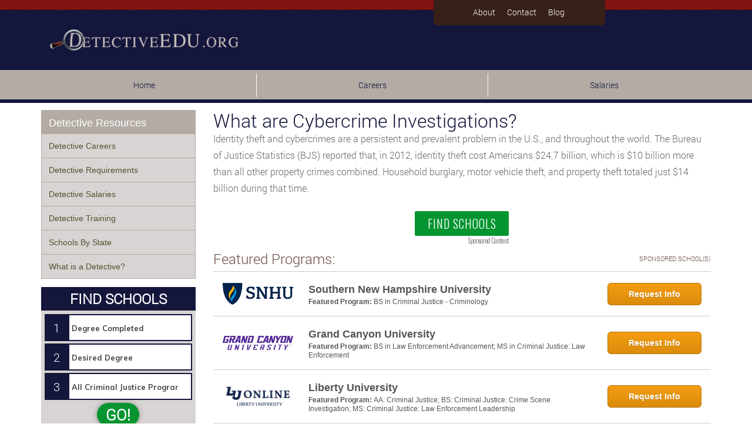

--- FILE ---
content_type: text/plain
request_url: https://api.ipify.org/
body_size: -90
content:
18.227.190.247

--- FILE ---
content_type: text/plain
request_url: https://api.ipify.org/
body_size: -167
content:
18.227.190.247